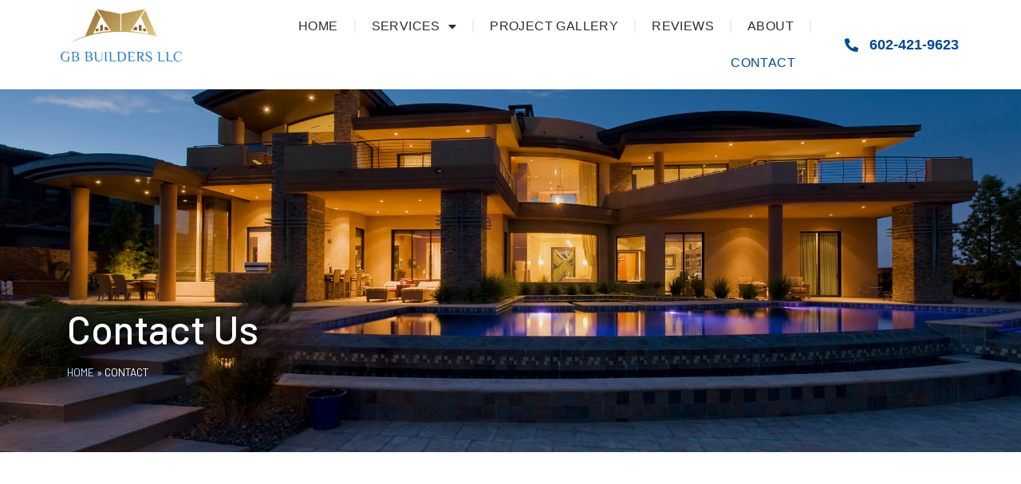

--- FILE ---
content_type: text/html; charset=UTF-8
request_url: https://www.thegbbuilders.com/contact/
body_size: 12479
content:
<!doctype html><html lang="en-US"><head><meta charset="UTF-8"><meta name="viewport" content="width=device-width, initial-scale=1"><link rel="profile" href="https://gmpg.org/xfn/11"><meta name='robots' content='index, follow, max-image-preview:large, max-snippet:-1, max-video-preview:-1' /><style>img:is([sizes="auto" i],[sizes^="auto," i]){contain-intrinsic-size:3000px 1500px}</style><title>Contact - GB Builders LLC - General Contractor, Builder</title><link rel="stylesheet" href="https://www.thegbbuilders.com/wp-content/cache/min/1/3c007f86960202440ffa90e697764a5c.css" data-minify="1" /><link rel="canonical" href="https://www.thegbbuilders.com/contact/" /><meta property="og:locale" content="en_US" /><meta property="og:type" content="article" /><meta property="og:title" content="Contact - GB Builders LLC - General Contractor, Builder" /><meta property="og:description" content="Contact Us CONTACT PHONE 602-421-9623 EMAIL info@thegbbuilders.com Follow Us Yelp Youtube Google Icon-96b4d60a83f4ac6c65a076030a9f4412 Facebook Instagram" /><meta property="og:url" content="https://www.thegbbuilders.com/contact/" /><meta property="og:site_name" content="GB Builders LLC - General Contractor, Builder" /><meta property="article:modified_time" content="2025-09-11T05:19:53+00:00" /><meta name="twitter:card" content="summary_large_image" /><meta name="twitter:label1" content="Est. reading time" /><meta name="twitter:data1" content="1 minute" /> <script type="application/ld+json" class="yoast-schema-graph">{"@context":"https://schema.org","@graph":[{"@type":"WebPage","@id":"https://www.thegbbuilders.com/contact/","url":"https://www.thegbbuilders.com/contact/","name":"Contact - GB Builders LLC - General Contractor, Builder","isPartOf":{"@id":"https://www.thegbbuilders.com/#website"},"datePublished":"2023-10-09T16:14:45+00:00","dateModified":"2025-09-11T05:19:53+00:00","breadcrumb":{"@id":"https://www.thegbbuilders.com/contact/#breadcrumb"},"inLanguage":"en-US","potentialAction":[{"@type":"ReadAction","target":["https://www.thegbbuilders.com/contact/"]}]},{"@type":"BreadcrumbList","@id":"https://www.thegbbuilders.com/contact/#breadcrumb","itemListElement":[{"@type":"ListItem","position":1,"name":"Home","item":"https://www.thegbbuilders.com/"},{"@type":"ListItem","position":2,"name":"Contact"}]},{"@type":"WebSite","@id":"https://www.thegbbuilders.com/#website","url":"https://www.thegbbuilders.com/","name":"GB Builders LLC - General Contractor, Builder","description":"","publisher":{"@id":"https://www.thegbbuilders.com/#organization"},"potentialAction":[{"@type":"SearchAction","target":{"@type":"EntryPoint","urlTemplate":"https://www.thegbbuilders.com/?s={search_term_string}"},"query-input":"required name=search_term_string"}],"inLanguage":"en-US"},{"@type":"Organization","@id":"https://www.thegbbuilders.com/#organization","name":"GB Builders LLC - General Contractor, Builder","url":"https://www.thegbbuilders.com/","logo":{"@type":"ImageObject","inLanguage":"en-US","@id":"https://www.thegbbuilders.com/#/schema/logo/image/","url":"https://www.thegbbuilders.com/wp-content/uploads/2023/10/TheG-logo.webp","contentUrl":"https://www.thegbbuilders.com/wp-content/uploads/2023/10/TheG-logo.webp","width":661,"height":400,"caption":"GB Builders LLC - General Contractor, Builder"},"image":{"@id":"https://www.thegbbuilders.com/#/schema/logo/image/"}}]}</script> <link rel="alternate" type="application/rss+xml" title="GB Builders LLC - General Contractor, Builder &raquo; Feed" href="https://www.thegbbuilders.com/feed/" /><link rel="alternate" type="application/rss+xml" title="GB Builders LLC - General Contractor, Builder &raquo; Comments Feed" href="https://www.thegbbuilders.com/comments/feed/" /><style id='wp-emoji-styles-inline-css'>img.wp-smiley,img.emoji{display:inline!important;border:none!important;box-shadow:none!important;height:1em!important;width:1em!important;margin:0 0.07em!important;vertical-align:-0.1em!important;background:none!important;padding:0!important}</style><style id='classic-theme-styles-inline-css'>
/*! This file is auto-generated */
.wp-block-button__link{color:#fff;background-color:#32373c;border-radius:9999px;box-shadow:none;text-decoration:none;padding:calc(.667em + 2px) calc(1.333em + 2px);font-size:1.125em}.wp-block-file__button{background:#32373c;color:#fff;text-decoration:none}</style><style id='global-styles-inline-css'>:root{--wp--preset--aspect-ratio--square:1;--wp--preset--aspect-ratio--4-3:4/3;--wp--preset--aspect-ratio--3-4:3/4;--wp--preset--aspect-ratio--3-2:3/2;--wp--preset--aspect-ratio--2-3:2/3;--wp--preset--aspect-ratio--16-9:16/9;--wp--preset--aspect-ratio--9-16:9/16;--wp--preset--color--black:#000;--wp--preset--color--cyan-bluish-gray:#abb8c3;--wp--preset--color--white:#fff;--wp--preset--color--pale-pink:#f78da7;--wp--preset--color--vivid-red:#cf2e2e;--wp--preset--color--luminous-vivid-orange:#ff6900;--wp--preset--color--luminous-vivid-amber:#fcb900;--wp--preset--color--light-green-cyan:#7bdcb5;--wp--preset--color--vivid-green-cyan:#00d084;--wp--preset--color--pale-cyan-blue:#8ed1fc;--wp--preset--color--vivid-cyan-blue:#0693e3;--wp--preset--color--vivid-purple:#9b51e0;--wp--preset--gradient--vivid-cyan-blue-to-vivid-purple:linear-gradient(135deg,rgba(6,147,227,1) 0%,rgb(155,81,224) 100%);--wp--preset--gradient--light-green-cyan-to-vivid-green-cyan:linear-gradient(135deg,rgb(122,220,180) 0%,rgb(0,208,130) 100%);--wp--preset--gradient--luminous-vivid-amber-to-luminous-vivid-orange:linear-gradient(135deg,rgba(252,185,0,1) 0%,rgba(255,105,0,1) 100%);--wp--preset--gradient--luminous-vivid-orange-to-vivid-red:linear-gradient(135deg,rgba(255,105,0,1) 0%,rgb(207,46,46) 100%);--wp--preset--gradient--very-light-gray-to-cyan-bluish-gray:linear-gradient(135deg,rgb(238,238,238) 0%,rgb(169,184,195) 100%);--wp--preset--gradient--cool-to-warm-spectrum:linear-gradient(135deg,rgb(74,234,220) 0%,rgb(151,120,209) 20%,rgb(207,42,186) 40%,rgb(238,44,130) 60%,rgb(251,105,98) 80%,rgb(254,248,76) 100%);--wp--preset--gradient--blush-light-purple:linear-gradient(135deg,rgb(255,206,236) 0%,rgb(152,150,240) 100%);--wp--preset--gradient--blush-bordeaux:linear-gradient(135deg,rgb(254,205,165) 0%,rgb(254,45,45) 50%,rgb(107,0,62) 100%);--wp--preset--gradient--luminous-dusk:linear-gradient(135deg,rgb(255,203,112) 0%,rgb(199,81,192) 50%,rgb(65,88,208) 100%);--wp--preset--gradient--pale-ocean:linear-gradient(135deg,rgb(255,245,203) 0%,rgb(182,227,212) 50%,rgb(51,167,181) 100%);--wp--preset--gradient--electric-grass:linear-gradient(135deg,rgb(202,248,128) 0%,rgb(113,206,126) 100%);--wp--preset--gradient--midnight:linear-gradient(135deg,rgb(2,3,129) 0%,rgb(40,116,252) 100%);--wp--preset--font-size--small:13px;--wp--preset--font-size--medium:20px;--wp--preset--font-size--large:36px;--wp--preset--font-size--x-large:42px;--wp--preset--spacing--20:.44rem;--wp--preset--spacing--30:.67rem;--wp--preset--spacing--40:1rem;--wp--preset--spacing--50:1.5rem;--wp--preset--spacing--60:2.25rem;--wp--preset--spacing--70:3.38rem;--wp--preset--spacing--80:5.06rem;--wp--preset--shadow--natural:6px 6px 9px rgba(0,0,0,.2);--wp--preset--shadow--deep:12px 12px 50px rgba(0,0,0,.4);--wp--preset--shadow--sharp:6px 6px 0 rgba(0,0,0,.2);--wp--preset--shadow--outlined:6px 6px 0 -3px rgba(255,255,255,1),6px 6px rgba(0,0,0,1);--wp--preset--shadow--crisp:6px 6px 0 rgba(0,0,0,1)}:where(.is-layout-flex){gap:.5em}:where(.is-layout-grid){gap:.5em}body .is-layout-flex{display:flex}.is-layout-flex{flex-wrap:wrap;align-items:center}.is-layout-flex>:is(*,div){margin:0}body .is-layout-grid{display:grid}.is-layout-grid>:is(*,div){margin:0}:where(.wp-block-columns.is-layout-flex){gap:2em}:where(.wp-block-columns.is-layout-grid){gap:2em}:where(.wp-block-post-template.is-layout-flex){gap:1.25em}:where(.wp-block-post-template.is-layout-grid){gap:1.25em}.has-black-color{color:var(--wp--preset--color--black)!important}.has-cyan-bluish-gray-color{color:var(--wp--preset--color--cyan-bluish-gray)!important}.has-white-color{color:var(--wp--preset--color--white)!important}.has-pale-pink-color{color:var(--wp--preset--color--pale-pink)!important}.has-vivid-red-color{color:var(--wp--preset--color--vivid-red)!important}.has-luminous-vivid-orange-color{color:var(--wp--preset--color--luminous-vivid-orange)!important}.has-luminous-vivid-amber-color{color:var(--wp--preset--color--luminous-vivid-amber)!important}.has-light-green-cyan-color{color:var(--wp--preset--color--light-green-cyan)!important}.has-vivid-green-cyan-color{color:var(--wp--preset--color--vivid-green-cyan)!important}.has-pale-cyan-blue-color{color:var(--wp--preset--color--pale-cyan-blue)!important}.has-vivid-cyan-blue-color{color:var(--wp--preset--color--vivid-cyan-blue)!important}.has-vivid-purple-color{color:var(--wp--preset--color--vivid-purple)!important}.has-black-background-color{background-color:var(--wp--preset--color--black)!important}.has-cyan-bluish-gray-background-color{background-color:var(--wp--preset--color--cyan-bluish-gray)!important}.has-white-background-color{background-color:var(--wp--preset--color--white)!important}.has-pale-pink-background-color{background-color:var(--wp--preset--color--pale-pink)!important}.has-vivid-red-background-color{background-color:var(--wp--preset--color--vivid-red)!important}.has-luminous-vivid-orange-background-color{background-color:var(--wp--preset--color--luminous-vivid-orange)!important}.has-luminous-vivid-amber-background-color{background-color:var(--wp--preset--color--luminous-vivid-amber)!important}.has-light-green-cyan-background-color{background-color:var(--wp--preset--color--light-green-cyan)!important}.has-vivid-green-cyan-background-color{background-color:var(--wp--preset--color--vivid-green-cyan)!important}.has-pale-cyan-blue-background-color{background-color:var(--wp--preset--color--pale-cyan-blue)!important}.has-vivid-cyan-blue-background-color{background-color:var(--wp--preset--color--vivid-cyan-blue)!important}.has-vivid-purple-background-color{background-color:var(--wp--preset--color--vivid-purple)!important}.has-black-border-color{border-color:var(--wp--preset--color--black)!important}.has-cyan-bluish-gray-border-color{border-color:var(--wp--preset--color--cyan-bluish-gray)!important}.has-white-border-color{border-color:var(--wp--preset--color--white)!important}.has-pale-pink-border-color{border-color:var(--wp--preset--color--pale-pink)!important}.has-vivid-red-border-color{border-color:var(--wp--preset--color--vivid-red)!important}.has-luminous-vivid-orange-border-color{border-color:var(--wp--preset--color--luminous-vivid-orange)!important}.has-luminous-vivid-amber-border-color{border-color:var(--wp--preset--color--luminous-vivid-amber)!important}.has-light-green-cyan-border-color{border-color:var(--wp--preset--color--light-green-cyan)!important}.has-vivid-green-cyan-border-color{border-color:var(--wp--preset--color--vivid-green-cyan)!important}.has-pale-cyan-blue-border-color{border-color:var(--wp--preset--color--pale-cyan-blue)!important}.has-vivid-cyan-blue-border-color{border-color:var(--wp--preset--color--vivid-cyan-blue)!important}.has-vivid-purple-border-color{border-color:var(--wp--preset--color--vivid-purple)!important}.has-vivid-cyan-blue-to-vivid-purple-gradient-background{background:var(--wp--preset--gradient--vivid-cyan-blue-to-vivid-purple)!important}.has-light-green-cyan-to-vivid-green-cyan-gradient-background{background:var(--wp--preset--gradient--light-green-cyan-to-vivid-green-cyan)!important}.has-luminous-vivid-amber-to-luminous-vivid-orange-gradient-background{background:var(--wp--preset--gradient--luminous-vivid-amber-to-luminous-vivid-orange)!important}.has-luminous-vivid-orange-to-vivid-red-gradient-background{background:var(--wp--preset--gradient--luminous-vivid-orange-to-vivid-red)!important}.has-very-light-gray-to-cyan-bluish-gray-gradient-background{background:var(--wp--preset--gradient--very-light-gray-to-cyan-bluish-gray)!important}.has-cool-to-warm-spectrum-gradient-background{background:var(--wp--preset--gradient--cool-to-warm-spectrum)!important}.has-blush-light-purple-gradient-background{background:var(--wp--preset--gradient--blush-light-purple)!important}.has-blush-bordeaux-gradient-background{background:var(--wp--preset--gradient--blush-bordeaux)!important}.has-luminous-dusk-gradient-background{background:var(--wp--preset--gradient--luminous-dusk)!important}.has-pale-ocean-gradient-background{background:var(--wp--preset--gradient--pale-ocean)!important}.has-electric-grass-gradient-background{background:var(--wp--preset--gradient--electric-grass)!important}.has-midnight-gradient-background{background:var(--wp--preset--gradient--midnight)!important}.has-small-font-size{font-size:var(--wp--preset--font-size--small)!important}.has-medium-font-size{font-size:var(--wp--preset--font-size--medium)!important}.has-large-font-size{font-size:var(--wp--preset--font-size--large)!important}.has-x-large-font-size{font-size:var(--wp--preset--font-size--x-large)!important}:where(.wp-block-post-template.is-layout-flex){gap:1.25em}:where(.wp-block-post-template.is-layout-grid){gap:1.25em}:where(.wp-block-columns.is-layout-flex){gap:2em}:where(.wp-block-columns.is-layout-grid){gap:2em}:root :where(.wp-block-pullquote){font-size:1.5em;line-height:1.6}</style><link rel='stylesheet' id='google-fonts-1-css' href='https://fonts.googleapis.com/css?family=Roboto%3A100%2C100italic%2C200%2C200italic%2C300%2C300italic%2C400%2C400italic%2C500%2C500italic%2C600%2C600italic%2C700%2C700italic%2C800%2C800italic%2C900%2C900italic%7CRoboto+Slab%3A100%2C100italic%2C200%2C200italic%2C300%2C300italic%2C400%2C400italic%2C500%2C500italic%2C600%2C600italic%2C700%2C700italic%2C800%2C800italic%2C900%2C900italic%7CBarlow%3A100%2C100italic%2C200%2C200italic%2C300%2C300italic%2C400%2C400italic%2C500%2C500italic%2C600%2C600italic%2C700%2C700italic%2C800%2C800italic%2C900%2C900italic&#038;display=swap&#038;ver=6.8.3' media='all' /><link rel="preconnect" href="https://fonts.gstatic.com/" crossorigin><script src="https://www.thegbbuilders.com/wp-includes/js/jquery/jquery.min.js?ver=3.7.1" id="jquery-core-js"></script> <link rel="https://api.w.org/" href="https://www.thegbbuilders.com/wp-json/" /><link rel="alternate" title="JSON" type="application/json" href="https://www.thegbbuilders.com/wp-json/wp/v2/pages/268" /><link rel="alternate" title="oEmbed (JSON)" type="application/json+oembed" href="https://www.thegbbuilders.com/wp-json/oembed/1.0/embed?url=https%3A%2F%2Fwww.thegbbuilders.com%2Fcontact%2F" /><link rel="alternate" title="oEmbed (XML)" type="text/xml+oembed" href="https://www.thegbbuilders.com/wp-json/oembed/1.0/embed?url=https%3A%2F%2Fwww.thegbbuilders.com%2Fcontact%2F&#038;format=xml" /><meta name="generator" content="Elementor 3.18.3; features: e_dom_optimization, e_optimized_assets_loading, e_optimized_css_loading, additional_custom_breakpoints, block_editor_assets_optimize, e_image_loading_optimization; settings: css_print_method-external, google_font-enabled, font_display-swap">  <script async src="https://www.googletagmanager.com/gtag/js?id=G-7360WE34RT"></script> <script>window.dataLayer = window.dataLayer || [];
  function gtag(){dataLayer.push(arguments);}
  gtag('js', new Date());
  gtag('config', 'G-7360WE34RT');</script> <link rel="icon" href="https://www.thegbbuilders.com/wp-content/uploads/2023/10/qtq_95-150x150.png" sizes="32x32" /><link rel="icon" href="https://www.thegbbuilders.com/wp-content/uploads/2023/10/qtq_95.png" sizes="192x192" /><link rel="apple-touch-icon" href="https://www.thegbbuilders.com/wp-content/uploads/2023/10/qtq_95.png" /><meta name="msapplication-TileImage" content="https://www.thegbbuilders.com/wp-content/uploads/2023/10/qtq_95.png" /> <noscript><style id="rocket-lazyload-nojs-css">.rll-youtube-player,[data-lazy-src]{display:none!important}</style></noscript><style id="wpforms-css-vars-root">:root{--wpforms-field-border-radius:3px;--wpforms-field-background-color:#fff;--wpforms-field-border-color:rgba(0,0,0,.25);--wpforms-field-text-color:rgba(0,0,0,.7);--wpforms-label-color:rgba(0,0,0,.85);--wpforms-label-sublabel-color:rgba(0,0,0,.55);--wpforms-label-error-color:#d63637;--wpforms-button-border-radius:3px;--wpforms-button-background-color:#066aab;--wpforms-button-text-color:#fff;--wpforms-field-size-input-height:43px;--wpforms-field-size-input-spacing:15px;--wpforms-field-size-font-size:16px;--wpforms-field-size-line-height:19px;--wpforms-field-size-padding-h:14px;--wpforms-field-size-checkbox-size:16px;--wpforms-field-size-sublabel-spacing:5px;--wpforms-field-size-icon-size:1;--wpforms-label-size-font-size:16px;--wpforms-label-size-line-height:19px;--wpforms-label-size-sublabel-font-size:14px;--wpforms-label-size-sublabel-line-height:17px;--wpforms-button-size-font-size:17px;--wpforms-button-size-height:41px;--wpforms-button-size-padding-h:15px;--wpforms-button-size-margin-top:10px}</style></head><body data-rsssl=1 class="wp-singular page-template-default page page-id-268 wp-custom-logo wp-theme-hello-elementor elementor-default elementor-kit-5 elementor-page elementor-page-268"> <a class="skip-link screen-reader-text" href="#content">Skip to content</a><div data-elementor-type="header" data-elementor-id="327" class="elementor elementor-327 elementor-location-header" data-elementor-post-type="elementor_library"><section class="elementor-section elementor-top-section elementor-element elementor-element-09b68cb elementor-section-full_width elementor-section-height-default elementor-section-height-default" data-id="09b68cb" data-element_type="section" data-settings="{&quot;jet_parallax_layout_list&quot;:[],&quot;background_background&quot;:&quot;classic&quot;,&quot;sticky&quot;:&quot;top&quot;,&quot;sticky_on&quot;:[&quot;desktop&quot;,&quot;tablet&quot;,&quot;mobile&quot;],&quot;sticky_offset&quot;:0,&quot;sticky_effects_offset&quot;:0}"><div class="elementor-container elementor-column-gap-no"><div class="elementor-column elementor-col-100 elementor-top-column elementor-element elementor-element-010db8a" data-id="010db8a" data-element_type="column"><div class="elementor-widget-wrap elementor-element-populated"><section class="elementor-section elementor-inner-section elementor-element elementor-element-9844f90 elementor-section-full_width elementor-section-height-default elementor-section-height-default" data-id="9844f90" data-element_type="section" data-settings="{&quot;jet_parallax_layout_list&quot;:[]}"><div class="elementor-container elementor-column-gap-default"><div class="elementor-column elementor-col-33 elementor-inner-column elementor-element elementor-element-427bd24" data-id="427bd24" data-element_type="column"><div class="elementor-widget-wrap elementor-element-populated"><div class="elementor-element elementor-element-300ea37 elementor-widget elementor-widget-image" data-id="300ea37" data-element_type="widget" data-widget_type="image.default"><div class="elementor-widget-container"><style>/*! elementor - v3.18.0 - 20-12-2023 */
.elementor-widget-image{text-align:center}.elementor-widget-image a{display:inline-block}.elementor-widget-image a img[src$=".svg"]{width:48px}.elementor-widget-image img{vertical-align:middle;display:inline-block}</style><a href="https://www.thegbbuilders.com/"> <img width="500" height="224" src="data:image/svg+xml,%3Csvg%20xmlns='http://www.w3.org/2000/svg'%20viewBox='0%200%20500%20224'%3E%3C/svg%3E" class="attachment-large size-large wp-image-795" alt="" data-lazy-srcset="https://www.thegbbuilders.com/wp-content/uploads/2023/10/gbbuilders.png 500w, https://www.thegbbuilders.com/wp-content/uploads/2023/10/gbbuilders-300x134.png 300w" data-lazy-sizes="(max-width: 500px) 100vw, 500px" data-lazy-src="https://www.thegbbuilders.com/wp-content/uploads/2023/10/gbbuilders.png" /><noscript><img width="500" height="224" src="https://www.thegbbuilders.com/wp-content/uploads/2023/10/gbbuilders.png" class="attachment-large size-large wp-image-795" alt="" srcset="https://www.thegbbuilders.com/wp-content/uploads/2023/10/gbbuilders.png 500w, https://www.thegbbuilders.com/wp-content/uploads/2023/10/gbbuilders-300x134.png 300w" sizes="(max-width: 500px) 100vw, 500px" /></noscript> </a></div></div></div></div><div class="elementor-column elementor-col-33 elementor-inner-column elementor-element elementor-element-4d8f1ba" data-id="4d8f1ba" data-element_type="column"><div class="elementor-widget-wrap elementor-element-populated"><div class="elementor-element elementor-element-dd3c089 elementor-nav-menu__align-right elementor-nav-menu--stretch elementor-nav-menu__text-align-center elementor-widget-tablet__width-initial elementor-nav-menu--dropdown-tablet elementor-nav-menu--toggle elementor-nav-menu--burger elementor-widget elementor-widget-nav-menu" data-id="dd3c089" data-element_type="widget" data-settings="{&quot;full_width&quot;:&quot;stretch&quot;,&quot;layout&quot;:&quot;horizontal&quot;,&quot;submenu_icon&quot;:{&quot;value&quot;:&quot;&lt;i class=\&quot;fas fa-caret-down\&quot;&gt;&lt;\/i&gt;&quot;,&quot;library&quot;:&quot;fa-solid&quot;},&quot;toggle&quot;:&quot;burger&quot;}" data-widget_type="nav-menu.default"><div class="elementor-widget-container"><nav class="elementor-nav-menu--main elementor-nav-menu__container elementor-nav-menu--layout-horizontal e--pointer-text e--animation-float"><ul id="menu-1-dd3c089" class="elementor-nav-menu"><li class="menu-item menu-item-type-post_type menu-item-object-page menu-item-home menu-item-276"><a href="https://www.thegbbuilders.com/" class="elementor-item">Home</a></li><li class="menu-item menu-item-type-post_type menu-item-object-page menu-item-has-children menu-item-266"><a href="https://www.thegbbuilders.com/services/" class="elementor-item">Services</a><ul class="sub-menu elementor-nav-menu--dropdown"><li class="menu-item menu-item-type-post_type menu-item-object-page menu-item-792"><a href="https://www.thegbbuilders.com/services/general-contracting/" class="elementor-sub-item">General Contracting</a></li><li class="menu-item menu-item-type-post_type menu-item-object-page menu-item-791"><a href="https://www.thegbbuilders.com/services/custom-home-builds/" class="elementor-sub-item">Custom Home Builds</a></li><li class="menu-item menu-item-type-post_type menu-item-object-page menu-item-790"><a href="https://www.thegbbuilders.com/services/apartment-renovations/" class="elementor-sub-item">Apartment Renovations</a></li><li class="menu-item menu-item-type-post_type menu-item-object-page menu-item-789"><a href="https://www.thegbbuilders.com/services/additions/" class="elementor-sub-item">Additions</a></li><li class="menu-item menu-item-type-post_type menu-item-object-page menu-item-788"><a href="https://www.thegbbuilders.com/services/whole-home-remodels/" class="elementor-sub-item">Whole Home Remodels</a></li><li class="menu-item menu-item-type-post_type menu-item-object-page menu-item-787"><a href="https://www.thegbbuilders.com/services/tenant-improvement/" class="elementor-sub-item">Tenant Improvement</a></li></ul></li><li class="menu-item menu-item-type-post_type menu-item-object-page menu-item-265"><a href="https://www.thegbbuilders.com/project-gallery/" class="elementor-item">Project Gallery</a></li><li class="menu-item menu-item-type-post_type menu-item-object-page menu-item-264"><a href="https://www.thegbbuilders.com/reviews/" class="elementor-item">Reviews</a></li><li class="menu-item menu-item-type-post_type menu-item-object-page menu-item-267"><a href="https://www.thegbbuilders.com/about/" class="elementor-item">About</a></li><li class="menu-item menu-item-type-post_type menu-item-object-page current-menu-item page_item page-item-268 current_page_item menu-item-277"><a href="https://www.thegbbuilders.com/contact/" aria-current="page" class="elementor-item elementor-item-active">Contact</a></li></ul></nav><div class="elementor-menu-toggle" role="button" tabindex="0" aria-label="Menu Toggle" aria-expanded="false"> <i aria-hidden="true" role="presentation" class="elementor-menu-toggle__icon--open eicon-menu-bar"></i><i aria-hidden="true" role="presentation" class="elementor-menu-toggle__icon--close eicon-close"></i> <span class="elementor-screen-only">Menu</span></div><nav class="elementor-nav-menu--dropdown elementor-nav-menu__container" aria-hidden="true"><ul id="menu-2-dd3c089" class="elementor-nav-menu"><li class="menu-item menu-item-type-post_type menu-item-object-page menu-item-home menu-item-276"><a href="https://www.thegbbuilders.com/" class="elementor-item" tabindex="-1">Home</a></li><li class="menu-item menu-item-type-post_type menu-item-object-page menu-item-has-children menu-item-266"><a href="https://www.thegbbuilders.com/services/" class="elementor-item" tabindex="-1">Services</a><ul class="sub-menu elementor-nav-menu--dropdown"><li class="menu-item menu-item-type-post_type menu-item-object-page menu-item-792"><a href="https://www.thegbbuilders.com/services/general-contracting/" class="elementor-sub-item" tabindex="-1">General Contracting</a></li><li class="menu-item menu-item-type-post_type menu-item-object-page menu-item-791"><a href="https://www.thegbbuilders.com/services/custom-home-builds/" class="elementor-sub-item" tabindex="-1">Custom Home Builds</a></li><li class="menu-item menu-item-type-post_type menu-item-object-page menu-item-790"><a href="https://www.thegbbuilders.com/services/apartment-renovations/" class="elementor-sub-item" tabindex="-1">Apartment Renovations</a></li><li class="menu-item menu-item-type-post_type menu-item-object-page menu-item-789"><a href="https://www.thegbbuilders.com/services/additions/" class="elementor-sub-item" tabindex="-1">Additions</a></li><li class="menu-item menu-item-type-post_type menu-item-object-page menu-item-788"><a href="https://www.thegbbuilders.com/services/whole-home-remodels/" class="elementor-sub-item" tabindex="-1">Whole Home Remodels</a></li><li class="menu-item menu-item-type-post_type menu-item-object-page menu-item-787"><a href="https://www.thegbbuilders.com/services/tenant-improvement/" class="elementor-sub-item" tabindex="-1">Tenant Improvement</a></li></ul></li><li class="menu-item menu-item-type-post_type menu-item-object-page menu-item-265"><a href="https://www.thegbbuilders.com/project-gallery/" class="elementor-item" tabindex="-1">Project Gallery</a></li><li class="menu-item menu-item-type-post_type menu-item-object-page menu-item-264"><a href="https://www.thegbbuilders.com/reviews/" class="elementor-item" tabindex="-1">Reviews</a></li><li class="menu-item menu-item-type-post_type menu-item-object-page menu-item-267"><a href="https://www.thegbbuilders.com/about/" class="elementor-item" tabindex="-1">About</a></li><li class="menu-item menu-item-type-post_type menu-item-object-page current-menu-item page_item page-item-268 current_page_item menu-item-277"><a href="https://www.thegbbuilders.com/contact/" aria-current="page" class="elementor-item elementor-item-active" tabindex="-1">Contact</a></li></ul></nav></div></div></div></div><div class="elementor-column elementor-col-33 elementor-inner-column elementor-element elementor-element-23d7e9a" data-id="23d7e9a" data-element_type="column"><div class="elementor-widget-wrap elementor-element-populated"><div class="elementor-element elementor-element-c09bfa6 elementor-align-right elementor-mobile-align-center elementor-icon-list--layout-traditional elementor-list-item-link-full_width elementor-widget elementor-widget-icon-list" data-id="c09bfa6" data-element_type="widget" data-widget_type="icon-list.default"><div class="elementor-widget-container"><ul class="elementor-icon-list-items"><li class="elementor-icon-list-item"> <a href="tel:602-421-9623"> <span class="elementor-icon-list-icon"> <i aria-hidden="true" class="fas fa-phone-alt"></i> </span> <span class="elementor-icon-list-text">602-421-9623</span> </a></li></ul></div></div></div></div></div></section></div></div></div></section></div><main id="content" class="site-main post-268 page type-page status-publish hentry"><div class="page-content"><div data-elementor-type="wp-page" data-elementor-id="268" class="elementor elementor-268" data-elementor-post-type="page"><section class="elementor-section elementor-top-section elementor-element elementor-element-6f244dc elementor-section-full_width elementor-section-height-min-height elementor-section-items-bottom elementor-section-height-default" data-id="6f244dc" data-element_type="section" data-settings="{&quot;jet_parallax_layout_list&quot;:[],&quot;background_background&quot;:&quot;classic&quot;}"><div class="elementor-background-overlay"></div><div class="elementor-container elementor-column-gap-default"><div class="elementor-column elementor-col-100 elementor-top-column elementor-element elementor-element-e816759" data-id="e816759" data-element_type="column"><div class="elementor-widget-wrap elementor-element-populated"><section class="elementor-section elementor-inner-section elementor-element elementor-element-cfdd7e9 elementor-section-full_width elementor-section-height-default elementor-section-height-default" data-id="cfdd7e9" data-element_type="section" data-settings="{&quot;jet_parallax_layout_list&quot;:[]}"><div class="elementor-container elementor-column-gap-default"><div class="elementor-column elementor-col-50 elementor-inner-column elementor-element elementor-element-c240248" data-id="c240248" data-element_type="column"><div class="elementor-widget-wrap elementor-element-populated"><div class="elementor-element elementor-element-b280e12 elementor-widget elementor-widget-heading" data-id="b280e12" data-element_type="widget" data-widget_type="heading.default"><div class="elementor-widget-container"><style>/*! elementor - v3.18.0 - 20-12-2023 */
.elementor-heading-title{padding:0;margin:0;line-height:1}.elementor-widget-heading .elementor-heading-title[class*=elementor-size-]>a{color:inherit;font-size:inherit;line-height:inherit}.elementor-widget-heading .elementor-heading-title.elementor-size-small{font-size:15px}.elementor-widget-heading .elementor-heading-title.elementor-size-medium{font-size:19px}.elementor-widget-heading .elementor-heading-title.elementor-size-large{font-size:29px}.elementor-widget-heading .elementor-heading-title.elementor-size-xl{font-size:39px}.elementor-widget-heading .elementor-heading-title.elementor-size-xxl{font-size:59px}</style><h2 class="elementor-heading-title elementor-size-default">Contact Us</h2></div></div><div class="elementor-element elementor-element-b3e3d33 elementor-widget elementor-widget-breadcrumbs" data-id="b3e3d33" data-element_type="widget" data-widget_type="breadcrumbs.default"><div class="elementor-widget-container"><p id="breadcrumbs"><span><span><a href="https://www.thegbbuilders.com/">Home</a></span> » <span class="breadcrumb_last" aria-current="page">Contact</span></span></p></div></div></div></div><div class="elementor-column elementor-col-50 elementor-inner-column elementor-element elementor-element-1bf32ca" data-id="1bf32ca" data-element_type="column"><div class="elementor-widget-wrap"></div></div></div></section></div></div></div></section><section class="elementor-section elementor-top-section elementor-element elementor-element-d206d90 elementor-section-full_width elementor-section-height-default elementor-section-height-default" data-id="d206d90" data-element_type="section" data-settings="{&quot;jet_parallax_layout_list&quot;:[]}"><div class="elementor-container elementor-column-gap-no"><div class="elementor-column elementor-col-50 elementor-top-column elementor-element elementor-element-d6084f4" data-id="d6084f4" data-element_type="column"><div class="elementor-widget-wrap elementor-element-populated"><div class="elementor-element elementor-element-dc21140 elementor-widget elementor-widget-heading" data-id="dc21140" data-element_type="widget" data-widget_type="heading.default"><div class="elementor-widget-container"><h2 class="elementor-heading-title elementor-size-default">CONTACT</h2></div></div><div class="elementor-element elementor-element-b631ba3 elementor-widget-divider--view-line elementor-widget elementor-widget-divider" data-id="b631ba3" data-element_type="widget" data-widget_type="divider.default"><div class="elementor-widget-container"><style>/*! elementor - v3.18.0 - 20-12-2023 */
.elementor-widget-divider{--divider-border-style:none;--divider-border-width:1px;--divider-color:#0c0d0e;--divider-icon-size:20px;--divider-element-spacing:10px;--divider-pattern-height:24px;--divider-pattern-size:20px;--divider-pattern-url:none;--divider-pattern-repeat:repeat-x}.elementor-widget-divider .elementor-divider{display:flex}.elementor-widget-divider .elementor-divider__text{font-size:15px;line-height:1;max-width:95%}.elementor-widget-divider .elementor-divider__element{margin:0 var(--divider-element-spacing);flex-shrink:0}.elementor-widget-divider .elementor-icon{font-size:var(--divider-icon-size)}.elementor-widget-divider .elementor-divider-separator{display:flex;margin:0;direction:ltr}.elementor-widget-divider--view-line_icon .elementor-divider-separator,.elementor-widget-divider--view-line_text .elementor-divider-separator{align-items:center}.elementor-widget-divider--view-line_icon .elementor-divider-separator:after,.elementor-widget-divider--view-line_icon .elementor-divider-separator:before,.elementor-widget-divider--view-line_text .elementor-divider-separator:after,.elementor-widget-divider--view-line_text .elementor-divider-separator:before{display:block;content:"";border-bottom:0;flex-grow:1;border-top:var(--divider-border-width) var(--divider-border-style) var(--divider-color)}.elementor-widget-divider--element-align-left .elementor-divider .elementor-divider-separator>.elementor-divider__svg:first-of-type{flex-grow:0;flex-shrink:100}.elementor-widget-divider--element-align-left .elementor-divider-separator:before{content:none}.elementor-widget-divider--element-align-left .elementor-divider__element{margin-left:0}.elementor-widget-divider--element-align-right .elementor-divider .elementor-divider-separator>.elementor-divider__svg:last-of-type{flex-grow:0;flex-shrink:100}.elementor-widget-divider--element-align-right .elementor-divider-separator:after{content:none}.elementor-widget-divider--element-align-right .elementor-divider__element{margin-right:0}.elementor-widget-divider:not(.elementor-widget-divider--view-line_text):not(.elementor-widget-divider--view-line_icon) .elementor-divider-separator{border-top:var(--divider-border-width) var(--divider-border-style) var(--divider-color)}.elementor-widget-divider--separator-type-pattern{--divider-border-style:none}.elementor-widget-divider--separator-type-pattern.elementor-widget-divider--view-line .elementor-divider-separator,.elementor-widget-divider--separator-type-pattern:not(.elementor-widget-divider--view-line) .elementor-divider-separator:after,.elementor-widget-divider--separator-type-pattern:not(.elementor-widget-divider--view-line) .elementor-divider-separator:before,.elementor-widget-divider--separator-type-pattern:not([class*=elementor-widget-divider--view]) .elementor-divider-separator{width:100%;min-height:var(--divider-pattern-height);-webkit-mask-size:var(--divider-pattern-size) 100%;mask-size:var(--divider-pattern-size) 100%;-webkit-mask-repeat:var(--divider-pattern-repeat);mask-repeat:var(--divider-pattern-repeat);background-color:var(--divider-color);-webkit-mask-image:var(--divider-pattern-url);mask-image:var(--divider-pattern-url)}.elementor-widget-divider--no-spacing{--divider-pattern-size:auto}.elementor-widget-divider--bg-round{--divider-pattern-repeat:round}.rtl .elementor-widget-divider .elementor-divider__text{direction:rtl}.e-con-inner>.elementor-widget-divider,.e-con>.elementor-widget-divider{width:var(--container-widget-width,100%);--flex-grow:var(--container-widget-flex-grow)}</style><div class="elementor-divider"> <span class="elementor-divider-separator"> </span></div></div></div><section class="elementor-section elementor-inner-section elementor-element elementor-element-97434b2 elementor-section-boxed elementor-section-height-default elementor-section-height-default" data-id="97434b2" data-element_type="section" data-settings="{&quot;jet_parallax_layout_list&quot;:[]}"><div class="elementor-container elementor-column-gap-default"><div class="elementor-column elementor-col-50 elementor-inner-column elementor-element elementor-element-e38671e" data-id="e38671e" data-element_type="column" data-settings="{&quot;background_background&quot;:&quot;classic&quot;}"><div class="elementor-widget-wrap elementor-element-populated"><div class="elementor-element elementor-element-00f4f16 elementor-position-left elementor-vertical-align-middle elementor-view-default elementor-mobile-position-top elementor-widget elementor-widget-icon-box" data-id="00f4f16" data-element_type="widget" data-widget_type="icon-box.default"><div class="elementor-widget-container"><div class="elementor-icon-box-wrapper"><div class="elementor-icon-box-icon"> <a href="tel:602-421-9623" class="elementor-icon elementor-animation-" tabindex="-1"> <i aria-hidden="true" class="fas fa-phone-alt"></i> </a></div><div class="elementor-icon-box-content"><h3 class="elementor-icon-box-title"> <a href="tel:602-421-9623" > PHONE </a></h3><p class="elementor-icon-box-description"> 602-421-9623</p></div></div></div></div></div></div><div class="elementor-column elementor-col-50 elementor-inner-column elementor-element elementor-element-9b42196" data-id="9b42196" data-element_type="column" data-settings="{&quot;background_background&quot;:&quot;classic&quot;}"><div class="elementor-widget-wrap elementor-element-populated"><div class="elementor-element elementor-element-19bf7a9 elementor-position-left elementor-vertical-align-middle elementor-view-default elementor-mobile-position-top elementor-widget elementor-widget-icon-box" data-id="19bf7a9" data-element_type="widget" data-widget_type="icon-box.default"><div class="elementor-widget-container"><div class="elementor-icon-box-wrapper"><div class="elementor-icon-box-icon"> <a href="mailto:info@thegbbuilders.com" class="elementor-icon elementor-animation-" tabindex="-1"> <i aria-hidden="true" class="far fa-envelope"></i> </a></div><div class="elementor-icon-box-content"><h3 class="elementor-icon-box-title"> <a href="mailto:info@thegbbuilders.com" > EMAIL </a></h3><p class="elementor-icon-box-description"> info@thegbbuilders.com</p></div></div></div></div></div></div></div></section><div class="elementor-element elementor-element-70d5942 elementor-widget elementor-widget-heading" data-id="70d5942" data-element_type="widget" data-widget_type="heading.default"><div class="elementor-widget-container"><h2 class="elementor-heading-title elementor-size-default">Follow Us</h2></div></div><div class="elementor-element elementor-element-45e1f97 e-grid-align-left e-grid-align-mobile-left elementor-shape-rounded elementor-grid-0 elementor-widget elementor-widget-social-icons" data-id="45e1f97" data-element_type="widget" data-widget_type="social-icons.default"><div class="elementor-widget-container"><style>/*! elementor - v3.18.0 - 20-12-2023 */
.elementor-widget-social-icons.elementor-grid-0 .elementor-widget-container,.elementor-widget-social-icons.elementor-grid-mobile-0 .elementor-widget-container,.elementor-widget-social-icons.elementor-grid-tablet-0 .elementor-widget-container{line-height:1;font-size:0}.elementor-widget-social-icons:not(.elementor-grid-0):not(.elementor-grid-tablet-0):not(.elementor-grid-mobile-0) .elementor-grid{display:inline-grid}.elementor-widget-social-icons .elementor-grid{grid-column-gap:var(--grid-column-gap,5px);grid-row-gap:var(--grid-row-gap,5px);grid-template-columns:var(--grid-template-columns);justify-content:var(--justify-content,center);justify-items:var(--justify-content,center)}.elementor-icon.elementor-social-icon{font-size:var(--icon-size,25px);line-height:var(--icon-size,25px);width:calc(var(--icon-size, 25px) + 2 * var(--icon-padding, .5em));height:calc(var(--icon-size, 25px) + 2 * var(--icon-padding, .5em))}.elementor-social-icon{--e-social-icon-icon-color:#fff;display:inline-flex;background-color:#69727d;align-items:center;justify-content:center;text-align:center;cursor:pointer}.elementor-social-icon i{color:var(--e-social-icon-icon-color)}.elementor-social-icon svg{fill:var(--e-social-icon-icon-color)}.elementor-social-icon:last-child{margin:0}.elementor-social-icon:hover{opacity:.9;color:#fff}.elementor-social-icon-android{background-color:#a4c639}.elementor-social-icon-apple{background-color:#999}.elementor-social-icon-behance{background-color:#1769ff}.elementor-social-icon-bitbucket{background-color:#205081}.elementor-social-icon-codepen{background-color:#000}.elementor-social-icon-delicious{background-color:#39f}.elementor-social-icon-deviantart{background-color:#05cc47}.elementor-social-icon-digg{background-color:#005be2}.elementor-social-icon-dribbble{background-color:#ea4c89}.elementor-social-icon-elementor{background-color:#d30c5c}.elementor-social-icon-envelope{background-color:#ea4335}.elementor-social-icon-facebook,.elementor-social-icon-facebook-f{background-color:#3b5998}.elementor-social-icon-flickr{background-color:#0063dc}.elementor-social-icon-foursquare{background-color:#2d5be3}.elementor-social-icon-free-code-camp,.elementor-social-icon-freecodecamp{background-color:#006400}.elementor-social-icon-github{background-color:#333}.elementor-social-icon-gitlab{background-color:#e24329}.elementor-social-icon-globe{background-color:#69727d}.elementor-social-icon-google-plus,.elementor-social-icon-google-plus-g{background-color:#dd4b39}.elementor-social-icon-houzz{background-color:#7ac142}.elementor-social-icon-instagram{background-color:#262626}.elementor-social-icon-jsfiddle{background-color:#487aa2}.elementor-social-icon-link{background-color:#818a91}.elementor-social-icon-linkedin,.elementor-social-icon-linkedin-in{background-color:#0077b5}.elementor-social-icon-medium{background-color:#00ab6b}.elementor-social-icon-meetup{background-color:#ec1c40}.elementor-social-icon-mixcloud{background-color:#273a4b}.elementor-social-icon-odnoklassniki{background-color:#f4731c}.elementor-social-icon-pinterest{background-color:#bd081c}.elementor-social-icon-product-hunt{background-color:#da552f}.elementor-social-icon-reddit{background-color:#ff4500}.elementor-social-icon-rss{background-color:#f26522}.elementor-social-icon-shopping-cart{background-color:#4caf50}.elementor-social-icon-skype{background-color:#00aff0}.elementor-social-icon-slideshare{background-color:#0077b5}.elementor-social-icon-snapchat{background-color:#fffc00}.elementor-social-icon-soundcloud{background-color:#f80}.elementor-social-icon-spotify{background-color:#2ebd59}.elementor-social-icon-stack-overflow{background-color:#fe7a15}.elementor-social-icon-steam{background-color:#00adee}.elementor-social-icon-stumbleupon{background-color:#eb4924}.elementor-social-icon-telegram{background-color:#2ca5e0}.elementor-social-icon-thumb-tack{background-color:#1aa1d8}.elementor-social-icon-tripadvisor{background-color:#589442}.elementor-social-icon-tumblr{background-color:#35465c}.elementor-social-icon-twitch{background-color:#6441a5}.elementor-social-icon-twitter{background-color:#1da1f2}.elementor-social-icon-viber{background-color:#665cac}.elementor-social-icon-vimeo{background-color:#1ab7ea}.elementor-social-icon-vk{background-color:#45668e}.elementor-social-icon-weibo{background-color:#dd2430}.elementor-social-icon-weixin{background-color:#31a918}.elementor-social-icon-whatsapp{background-color:#25d366}.elementor-social-icon-wordpress{background-color:#21759b}.elementor-social-icon-xing{background-color:#026466}.elementor-social-icon-yelp{background-color:#af0606}.elementor-social-icon-youtube{background-color:#cd201f}.elementor-social-icon-500px{background-color:#0099e5}.elementor-shape-rounded .elementor-icon.elementor-social-icon{border-radius:10%}.elementor-shape-circle .elementor-icon.elementor-social-icon{border-radius:50%}</style><div class="elementor-social-icons-wrapper elementor-grid"> <span class="elementor-grid-item"> <a class="elementor-icon elementor-social-icon elementor-social-icon-yelp elementor-repeater-item-919e4b6" href="https://www.yelp.com/biz/gb-builders-laveen-3" target="_blank"> <span class="elementor-screen-only">Yelp</span> <i class="fab fa-yelp"></i> </a> </span> <span class="elementor-grid-item"> <a class="elementor-icon elementor-social-icon elementor-social-icon-youtube elementor-repeater-item-116e23c" href="https://www.youtube.com/channel/UCUfaFgB3Pl7Rr3RdB3VFDvg" target="_blank"> <span class="elementor-screen-only">Youtube</span> <i class="fab fa-youtube"></i> </a> </span> <span class="elementor-grid-item"> <a class="elementor-icon elementor-social-icon elementor-social-icon-google elementor-repeater-item-044a7b7" href="https://www.google.com/maps?cid=13679798318521725131" target="_blank"> <span class="elementor-screen-only">Google</span> <i class="fab fa-google"></i> </a> </span> <span class="elementor-grid-item"> <a class="elementor-icon elementor-social-icon elementor-social-icon-icon-96b4d60a83f4ac6c65a076030a9f4412 elementor-repeater-item-000a907" href="https://www.thumbtack.com/az/laveen/tile/gb-builders-llc/service/264646085383079078" target="_blank"> <span class="elementor-screen-only">Icon-96b4d60a83f4ac6c65a076030a9f4412</span> <i class="icon icon-96b4d60a83f4ac6c65a076030a9f4412"></i> </a> </span> <span class="elementor-grid-item"> <a class="elementor-icon elementor-social-icon elementor-social-icon-facebook elementor-repeater-item-b6015d1" href="https://www.facebook.com/profile.php?id=61560463504728" target="_blank"> <span class="elementor-screen-only">Facebook</span> <i class="fab fa-facebook"></i> </a> </span> <span class="elementor-grid-item"> <a class="elementor-icon elementor-social-icon elementor-social-icon-instagram elementor-repeater-item-7caa389" href="https://www.instagram.com/gbbuilders55/" target="_blank"> <span class="elementor-screen-only">Instagram</span> <i class="fab fa-instagram"></i> </a> </span></div></div></div></div></div><div class="elementor-column elementor-col-50 elementor-top-column elementor-element elementor-element-a28233b" data-id="a28233b" data-element_type="column" data-settings="{&quot;background_background&quot;:&quot;classic&quot;}"><div class="elementor-widget-wrap elementor-element-populated"><div class="elementor-element elementor-element-3b0f116 elementor-widget elementor-widget-html" data-id="3b0f116" data-element_type="widget" data-widget_type="html.default"><div class="elementor-widget-container"> <iframe loading="lazy" src="about:blank" style="width:100%;height:100%;border:none;border-radius:3px" id="inline-O7HFcqaIEUA2zIo9Mw8f" data-layout="{'id':'INLINE'}" data-trigger-type="alwaysShow" data-trigger-value="" data-activation-type="alwaysActivated" data-activation-value="" data-deactivation-type="neverDeactivate" data-deactivation-value="" data-form-name="GB Builders LLC Contact Form" data-height="486" data-layout-iframe-id="inline-O7HFcqaIEUA2zIo9Mw8f" data-form-id="O7HFcqaIEUA2zIo9Mw8f" title="GB Builders LLC Contact Form"  data-rocket-lazyload="fitvidscompatible" data-lazy-src="https://api.leadconnectorhq.com/widget/form/O7HFcqaIEUA2zIo9Mw8f"> </iframe><noscript><iframe src="https://api.leadconnectorhq.com/widget/form/O7HFcqaIEUA2zIo9Mw8f" style="width:100%;height:100%;border:none;border-radius:3px" id="inline-O7HFcqaIEUA2zIo9Mw8f" data-layout="{'id':'INLINE'}" data-trigger-type="alwaysShow" data-trigger-value="" data-activation-type="alwaysActivated" data-activation-value="" data-deactivation-type="neverDeactivate" data-deactivation-value="" data-form-name="GB Builders LLC Contact Form" data-height="486" data-layout-iframe-id="inline-O7HFcqaIEUA2zIo9Mw8f" data-form-id="O7HFcqaIEUA2zIo9Mw8f" title="GB Builders LLC Contact Form" > </iframe></noscript> <script src="https://link.msgsndr.com/js/form_embed.js" defer></script> </div></div></div></div></div></section><section class="elementor-section elementor-top-section elementor-element elementor-element-2d3c041 elementor-section-full_width elementor-section-height-default elementor-section-height-default" data-id="2d3c041" data-element_type="section" data-settings="{&quot;jet_parallax_layout_list&quot;:[]}"><div class="elementor-container elementor-column-gap-no"><div class="elementor-column elementor-col-100 elementor-top-column elementor-element elementor-element-163710f" data-id="163710f" data-element_type="column"><div class="elementor-widget-wrap elementor-element-populated"><div class="elementor-element elementor-element-8a91466 elementor-widget elementor-widget-google_maps" data-id="8a91466" data-element_type="widget" data-widget_type="google_maps.default"><div class="elementor-widget-container"><style>/*! elementor - v3.18.0 - 20-12-2023 */
.elementor-widget-google_maps .elementor-widget-container{overflow:hidden}.elementor-widget-google_maps .elementor-custom-embed{line-height:0}.elementor-widget-google_maps iframe{height:300px}</style><div class="elementor-custom-embed"> <iframe loading="lazy" src="about:blank" title="GB Builders llc" aria-label="GB Builders llc"  data-rocket-lazyload="fitvidscompatible" data-lazy-src="https://maps.google.com/maps?q=GB%20Builders%20llc&#038;t=m&#038;z=7&#038;output=embed&#038;iwloc=near"></iframe><noscript><iframe loading="lazy" src="https://maps.google.com/maps?q=GB%20Builders%20llc&#038;t=m&#038;z=7&#038;output=embed&#038;iwloc=near" title="GB Builders llc" aria-label="GB Builders llc" ></iframe></noscript></div></div></div></div></div></div></section></div><div class="post-tags"></div></div></main><div data-elementor-type="footer" data-elementor-id="341" class="elementor elementor-341 elementor-location-footer" data-elementor-post-type="elementor_library"><section class="elementor-section elementor-top-section elementor-element elementor-element-c0ae06c elementor-section-full_width elementor-section-height-default elementor-section-height-default" data-id="c0ae06c" data-element_type="section" data-settings="{&quot;jet_parallax_layout_list&quot;:[],&quot;background_background&quot;:&quot;classic&quot;}"><div class="elementor-container elementor-column-gap-default"><div class="elementor-column elementor-col-50 elementor-top-column elementor-element elementor-element-6c016aa" data-id="6c016aa" data-element_type="column"><div class="elementor-widget-wrap elementor-element-populated"><div class="elementor-element elementor-element-814c744 elementor-widget elementor-widget-image" data-id="814c744" data-element_type="widget" data-widget_type="image.default"><div class="elementor-widget-container"> <a href="https://www.thegbbuilders.com/"> <img fetchpriority="high" width="500" height="224" src="data:image/svg+xml,%3Csvg%20xmlns='http://www.w3.org/2000/svg'%20viewBox='0%200%20500%20224'%3E%3C/svg%3E" class="attachment-large size-large wp-image-795" alt="" data-lazy-srcset="https://www.thegbbuilders.com/wp-content/uploads/2023/10/gbbuilders.png 500w, https://www.thegbbuilders.com/wp-content/uploads/2023/10/gbbuilders-300x134.png 300w" data-lazy-sizes="(max-width: 500px) 100vw, 500px" data-lazy-src="https://www.thegbbuilders.com/wp-content/uploads/2023/10/gbbuilders.png" /><noscript><img fetchpriority="high" width="500" height="224" src="https://www.thegbbuilders.com/wp-content/uploads/2023/10/gbbuilders.png" class="attachment-large size-large wp-image-795" alt="" srcset="https://www.thegbbuilders.com/wp-content/uploads/2023/10/gbbuilders.png 500w, https://www.thegbbuilders.com/wp-content/uploads/2023/10/gbbuilders-300x134.png 300w" sizes="(max-width: 500px) 100vw, 500px" /></noscript> </a></div></div><div class="elementor-element elementor-element-baae864 elementor-widget elementor-widget-text-editor" data-id="baae864" data-element_type="widget" data-widget_type="text-editor.default"><div class="elementor-widget-container"><style>/*! elementor - v3.18.0 - 20-12-2023 */
.elementor-widget-text-editor.elementor-drop-cap-view-stacked .elementor-drop-cap{background-color:#69727d;color:#fff}.elementor-widget-text-editor.elementor-drop-cap-view-framed .elementor-drop-cap{color:#69727d;border:3px solid;background-color:transparent}.elementor-widget-text-editor:not(.elementor-drop-cap-view-default) .elementor-drop-cap{margin-top:8px}.elementor-widget-text-editor:not(.elementor-drop-cap-view-default) .elementor-drop-cap-letter{width:1em;height:1em}.elementor-widget-text-editor .elementor-drop-cap{float:left;text-align:center;line-height:1;font-size:50px}.elementor-widget-text-editor .elementor-drop-cap-letter{display:inline-block}</style>We offer an end-to-end client experience that includes seamless communication, budgeting, staffing, on-site organization, and solid, quality handiwork every time.</div></div><div class="elementor-element elementor-element-24c59d2 e-grid-align-left elementor-shape-rounded elementor-grid-0 elementor-widget elementor-widget-social-icons" data-id="24c59d2" data-element_type="widget" data-widget_type="social-icons.default"><div class="elementor-widget-container"><div class="elementor-social-icons-wrapper elementor-grid"> <span class="elementor-grid-item"> <a class="elementor-icon elementor-social-icon elementor-social-icon-yelp elementor-repeater-item-919e4b6" href="https://www.yelp.com/biz/gb-builders-laveen-3" target="_blank"> <span class="elementor-screen-only">Yelp</span> <i class="fab fa-yelp"></i> </a> </span> <span class="elementor-grid-item"> <a class="elementor-icon elementor-social-icon elementor-social-icon-youtube elementor-repeater-item-116e23c" href="https://www.youtube.com/channel/UCUfaFgB3Pl7Rr3RdB3VFDvg" target="_blank"> <span class="elementor-screen-only">Youtube</span> <i class="fab fa-youtube"></i> </a> </span> <span class="elementor-grid-item"> <a class="elementor-icon elementor-social-icon elementor-social-icon-google elementor-repeater-item-044a7b7" href="https://www.google.com/maps?cid=13679798318521725131" target="_blank"> <span class="elementor-screen-only">Google</span> <i class="fab fa-google"></i> </a> </span> <span class="elementor-grid-item"> <a class="elementor-icon elementor-social-icon elementor-social-icon-icon-96b4d60a83f4ac6c65a076030a9f4412 elementor-repeater-item-e597d37" href="https://www.thumbtack.com/az/laveen/tile/gb-builders-llc/service/264646085383079078" target="_blank"> <span class="elementor-screen-only">Icon-96b4d60a83f4ac6c65a076030a9f4412</span> <i class="icon icon-96b4d60a83f4ac6c65a076030a9f4412"></i> </a> </span> <span class="elementor-grid-item"> <a class="elementor-icon elementor-social-icon elementor-social-icon-facebook elementor-repeater-item-f5156f3" href="https://www.facebook.com/profile.php?id=61560463504728" target="_blank"> <span class="elementor-screen-only">Facebook</span> <i class="fab fa-facebook"></i> </a> </span> <span class="elementor-grid-item"> <a class="elementor-icon elementor-social-icon elementor-social-icon-instagram elementor-repeater-item-387520f" href="https://www.instagram.com/gbbuilders55/" target="_blank"> <span class="elementor-screen-only">Instagram</span> <i class="fab fa-instagram"></i> </a> </span></div></div></div><div class="elementor-element elementor-element-6dc12b1 elementor-widget elementor-widget-text-editor" data-id="6dc12b1" data-element_type="widget" data-widget_type="text-editor.default"><div class="elementor-widget-container"><p>ROC 330918, 317205</p></div></div></div></div><div class="elementor-column elementor-col-50 elementor-top-column elementor-element elementor-element-8083b10" data-id="8083b10" data-element_type="column"><div class="elementor-widget-wrap elementor-element-populated"><section class="elementor-section elementor-inner-section elementor-element elementor-element-c248536 elementor-section-boxed elementor-section-height-default elementor-section-height-default" data-id="c248536" data-element_type="section" data-settings="{&quot;jet_parallax_layout_list&quot;:[]}"><div class="elementor-container elementor-column-gap-default"><div class="elementor-column elementor-col-33 elementor-inner-column elementor-element elementor-element-c191dc5" data-id="c191dc5" data-element_type="column"><div class="elementor-widget-wrap elementor-element-populated"><div class="elementor-element elementor-element-b0fd63d elementor-widget elementor-widget-heading" data-id="b0fd63d" data-element_type="widget" data-widget_type="heading.default"><div class="elementor-widget-container"> <span class="elementor-heading-title elementor-size-default">Address</span></div></div><div class="elementor-element elementor-element-36d5b90 elementor-widget elementor-widget-text-editor" data-id="36d5b90" data-element_type="widget" data-widget_type="text-editor.default"><div class="elementor-widget-container"> PO Box 557, Laveen, AZ, 85339</div></div></div></div><div class="elementor-column elementor-col-33 elementor-inner-column elementor-element elementor-element-8b835b9" data-id="8b835b9" data-element_type="column"><div class="elementor-widget-wrap elementor-element-populated"><div class="elementor-element elementor-element-d4f09bf elementor-widget elementor-widget-heading" data-id="d4f09bf" data-element_type="widget" data-widget_type="heading.default"><div class="elementor-widget-container"> <span class="elementor-heading-title elementor-size-default">Email</span></div></div><div class="elementor-element elementor-element-05638cf elementor-widget elementor-widget-text-editor" data-id="05638cf" data-element_type="widget" data-widget_type="text-editor.default"><div class="elementor-widget-container"> <a href="mailto:info@thegbbuilders.com">info@thegbbuilders.com</a></div></div></div></div><div class="elementor-column elementor-col-33 elementor-inner-column elementor-element elementor-element-3127d82" data-id="3127d82" data-element_type="column"><div class="elementor-widget-wrap elementor-element-populated"><div class="elementor-element elementor-element-afdb38f elementor-widget elementor-widget-heading" data-id="afdb38f" data-element_type="widget" data-widget_type="heading.default"><div class="elementor-widget-container"> <span class="elementor-heading-title elementor-size-default">Phone</span></div></div><div class="elementor-element elementor-element-49d036c elementor-widget elementor-widget-text-editor" data-id="49d036c" data-element_type="widget" data-widget_type="text-editor.default"><div class="elementor-widget-container"><p><a href="tel:602-421-9623">602-421-9623</a></p></div></div></div></div></div></section><div class="elementor-element elementor-element-12d3e9e elementor-widget-divider--view-line elementor-widget elementor-widget-divider" data-id="12d3e9e" data-element_type="widget" data-widget_type="divider.default"><div class="elementor-widget-container"><div class="elementor-divider"> <span class="elementor-divider-separator"> </span></div></div></div><section class="elementor-section elementor-inner-section elementor-element elementor-element-1ee2709 elementor-section-boxed elementor-section-height-default elementor-section-height-default" data-id="1ee2709" data-element_type="section" data-settings="{&quot;jet_parallax_layout_list&quot;:[]}"><div class="elementor-container elementor-column-gap-default"><div class="elementor-column elementor-col-33 elementor-inner-column elementor-element elementor-element-d563681" data-id="d563681" data-element_type="column"><div class="elementor-widget-wrap elementor-element-populated"><div class="elementor-element elementor-element-7e0d84c elementor-widget elementor-widget-heading" data-id="7e0d84c" data-element_type="widget" data-widget_type="heading.default"><div class="elementor-widget-container"> <span class="elementor-heading-title elementor-size-default">Navigation</span></div></div><div class="elementor-element elementor-element-967824b elementor-icon-list--layout-traditional elementor-list-item-link-full_width elementor-widget elementor-widget-icon-list" data-id="967824b" data-element_type="widget" data-widget_type="icon-list.default"><div class="elementor-widget-container"><ul class="elementor-icon-list-items"><li class="elementor-icon-list-item"> <a href="https://www.thegbbuilders.com/"> <span class="elementor-icon-list-text">Home</span> </a></li><li class="elementor-icon-list-item"> <a href="https://www.thegbbuilders.com/about/"> <span class="elementor-icon-list-text">About Us</span> </a></li><li class="elementor-icon-list-item"> <a href="https://www.thegbbuilders.com/services/"> <span class="elementor-icon-list-text">Services</span> </a></li></ul></div></div></div></div><div class="elementor-column elementor-col-33 elementor-inner-column elementor-element elementor-element-80403b9" data-id="80403b9" data-element_type="column"><div class="elementor-widget-wrap elementor-element-populated"><div class="elementor-element elementor-element-921085e elementor-hidden-mobile elementor-widget elementor-widget-heading" data-id="921085e" data-element_type="widget" data-widget_type="heading.default"><div class="elementor-widget-container"> <span class="elementor-heading-title elementor-size-default">Navigation</span></div></div><div class="elementor-element elementor-element-64ff44d elementor-icon-list--layout-traditional elementor-list-item-link-full_width elementor-widget elementor-widget-icon-list" data-id="64ff44d" data-element_type="widget" data-widget_type="icon-list.default"><div class="elementor-widget-container"><ul class="elementor-icon-list-items"><li class="elementor-icon-list-item"> <a href="https://www.thegbbuilders.com/project-gallery/"> <span class="elementor-icon-list-text">Project Gallery</span> </a></li><li class="elementor-icon-list-item"> <a href="https://www.thegbbuilders.com/reviews/"> <span class="elementor-icon-list-text">Reviews</span> </a></li><li class="elementor-icon-list-item"> <a href="https://www.thegbbuilders.com/contact/"> <span class="elementor-icon-list-text">Contact Us</span> </a></li></ul></div></div></div></div><div class="elementor-column elementor-col-33 elementor-inner-column elementor-element elementor-element-999b28a" data-id="999b28a" data-element_type="column"><div class="elementor-widget-wrap elementor-element-populated"><div class="elementor-element elementor-element-08bded5 elementor-widget elementor-widget-heading" data-id="08bded5" data-element_type="widget" data-widget_type="heading.default"><div class="elementor-widget-container"> <span class="elementor-heading-title elementor-size-default">Let's Talk!</span></div></div><div class="elementor-element elementor-element-40e74d5 elementor-align-left elementor-widget elementor-widget-button" data-id="40e74d5" data-element_type="widget" data-widget_type="button.default"><div class="elementor-widget-container"><div class="elementor-button-wrapper"> <a class="elementor-button elementor-button-link elementor-size-xs" href="https://www.thegbbuilders.com/contact/"> <span class="elementor-button-content-wrapper"> <span class="elementor-button-text">CONTACT US</span> </span> </a></div></div></div></div></div></div></section></div></div></div></section><section class="elementor-section elementor-top-section elementor-element elementor-element-a605043 elementor-section-full_width elementor-section-height-default elementor-section-height-default" data-id="a605043" data-element_type="section" data-settings="{&quot;jet_parallax_layout_list&quot;:[],&quot;background_background&quot;:&quot;classic&quot;}"><div class="elementor-container elementor-column-gap-default"><div class="elementor-column elementor-col-100 elementor-top-column elementor-element elementor-element-a00f840" data-id="a00f840" data-element_type="column"><div class="elementor-widget-wrap elementor-element-populated"><div class="elementor-element elementor-element-1d3d081 elementor-widget elementor-widget-text-editor" data-id="1d3d081" data-element_type="widget" data-widget_type="text-editor.default"><div class="elementor-widget-container"><p>Copyright © 2023 GB Builders LLC</p></div></div></div></div></div></section></div> <script type="speculationrules">{"prefetch":[{"source":"document","where":{"and":[{"href_matches":"\/*"},{"not":{"href_matches":["\/wp-*.php","\/wp-admin\/*","\/wp-content\/uploads\/*","\/wp-content\/*","\/wp-content\/plugins\/*","\/wp-content\/themes\/hello-elementor\/*","\/*\\?(.+)"]}},{"not":{"selector_matches":"a[rel~=\"nofollow\"]"}},{"not":{"selector_matches":".no-prefetch, .no-prefetch a"}}]},"eagerness":"conservative"}]}</script> <script src="https://www.thegbbuilders.com/wp-content/themes/hello-elementor/assets/js/hello-frontend.min.js?ver=1.0.0" id="hello-theme-frontend-js" defer></script> <script src="https://www.thegbbuilders.com/wp-content/plugins/elementor-pro/assets/lib/smartmenus/jquery.smartmenus.min.js?ver=1.0.1" id="smartmenus-js" defer></script> <script src="https://www.thegbbuilders.com/wp-content/plugins/elementor-pro/assets/js/webpack-pro.runtime.min.js?ver=3.16.2" id="elementor-pro-webpack-runtime-js" defer></script> <script src="https://www.thegbbuilders.com/wp-content/plugins/elementor/assets/js/webpack.runtime.min.js?ver=3.18.3" id="elementor-webpack-runtime-js" defer></script> <script src="https://www.thegbbuilders.com/wp-content/plugins/elementor/assets/js/frontend-modules.min.js?ver=3.18.3" id="elementor-frontend-modules-js" defer></script> <script src="https://www.thegbbuilders.com/wp-includes/js/dist/hooks.min.js?ver=4d63a3d491d11ffd8ac6" id="wp-hooks-js" defer></script> <script src="https://www.thegbbuilders.com/wp-includes/js/dist/i18n.min.js?ver=5e580eb46a90c2b997e6" id="wp-i18n-js" defer></script> <script id="wp-i18n-js-after">wp.i18n.setLocaleData( { 'text direction\u0004ltr': [ 'ltr' ] } );</script> <script id="elementor-pro-frontend-js-before">var ElementorProFrontendConfig = {"ajaxurl":"https:\/\/www.thegbbuilders.com\/wp-admin\/admin-ajax.php","nonce":"746c5401ef","urls":{"assets":"https:\/\/www.thegbbuilders.com\/wp-content\/plugins\/elementor-pro\/assets\/","rest":"https:\/\/www.thegbbuilders.com\/wp-json\/"},"shareButtonsNetworks":{"facebook":{"title":"Facebook","has_counter":true},"twitter":{"title":"Twitter"},"linkedin":{"title":"LinkedIn","has_counter":true},"pinterest":{"title":"Pinterest","has_counter":true},"reddit":{"title":"Reddit","has_counter":true},"vk":{"title":"VK","has_counter":true},"odnoklassniki":{"title":"OK","has_counter":true},"tumblr":{"title":"Tumblr"},"digg":{"title":"Digg"},"skype":{"title":"Skype"},"stumbleupon":{"title":"StumbleUpon","has_counter":true},"mix":{"title":"Mix"},"telegram":{"title":"Telegram"},"pocket":{"title":"Pocket","has_counter":true},"xing":{"title":"XING","has_counter":true},"whatsapp":{"title":"WhatsApp"},"email":{"title":"Email"},"print":{"title":"Print"}},"facebook_sdk":{"lang":"en_US","app_id":""},"lottie":{"defaultAnimationUrl":"https:\/\/www.thegbbuilders.com\/wp-content\/plugins\/elementor-pro\/modules\/lottie\/assets\/animations\/default.json"}};</script> <script src="https://www.thegbbuilders.com/wp-content/plugins/elementor-pro/assets/js/frontend.min.js?ver=3.16.2" id="elementor-pro-frontend-js" defer></script> <script src="https://www.thegbbuilders.com/wp-content/plugins/elementor/assets/lib/waypoints/waypoints.min.js?ver=4.0.2" id="elementor-waypoints-js" defer></script> <script src="https://www.thegbbuilders.com/wp-includes/js/jquery/ui/core.min.js?ver=1.13.3" id="jquery-ui-core-js" defer></script> <script id="elementor-frontend-js-before">var elementorFrontendConfig = {"environmentMode":{"edit":false,"wpPreview":false,"isScriptDebug":false},"i18n":{"shareOnFacebook":"Share on Facebook","shareOnTwitter":"Share on Twitter","pinIt":"Pin it","download":"Download","downloadImage":"Download image","fullscreen":"Fullscreen","zoom":"Zoom","share":"Share","playVideo":"Play Video","previous":"Previous","next":"Next","close":"Close","a11yCarouselWrapperAriaLabel":"Carousel | Horizontal scrolling: Arrow Left & Right","a11yCarouselPrevSlideMessage":"Previous slide","a11yCarouselNextSlideMessage":"Next slide","a11yCarouselFirstSlideMessage":"This is the first slide","a11yCarouselLastSlideMessage":"This is the last slide","a11yCarouselPaginationBulletMessage":"Go to slide"},"is_rtl":false,"breakpoints":{"xs":0,"sm":480,"md":768,"lg":1025,"xl":1440,"xxl":1600},"responsive":{"breakpoints":{"mobile":{"label":"Mobile Portrait","value":767,"default_value":767,"direction":"max","is_enabled":true},"mobile_extra":{"label":"Mobile Landscape","value":880,"default_value":880,"direction":"max","is_enabled":false},"tablet":{"label":"Tablet Portrait","value":1024,"default_value":1024,"direction":"max","is_enabled":true},"tablet_extra":{"label":"Tablet Landscape","value":1200,"default_value":1200,"direction":"max","is_enabled":false},"laptop":{"label":"Laptop","value":1366,"default_value":1366,"direction":"max","is_enabled":false},"widescreen":{"label":"Widescreen","value":2400,"default_value":2400,"direction":"min","is_enabled":false}}},"version":"3.18.3","is_static":false,"experimentalFeatures":{"e_dom_optimization":true,"e_optimized_assets_loading":true,"e_optimized_css_loading":true,"additional_custom_breakpoints":true,"e_swiper_latest":true,"theme_builder_v2":true,"hello-theme-header-footer":true,"block_editor_assets_optimize":true,"landing-pages":true,"e_image_loading_optimization":true,"e_global_styleguide":true,"page-transitions":true,"notes":true,"form-submissions":true,"e_scroll_snap":true},"urls":{"assets":"https:\/\/www.thegbbuilders.com\/wp-content\/plugins\/elementor\/assets\/"},"swiperClass":"swiper","settings":{"page":[],"editorPreferences":[]},"kit":{"active_breakpoints":["viewport_mobile","viewport_tablet"],"global_image_lightbox":"yes","lightbox_enable_counter":"yes","lightbox_enable_fullscreen":"yes","lightbox_enable_zoom":"yes","lightbox_enable_share":"yes","lightbox_title_src":"title","lightbox_description_src":"description","hello_header_logo_type":"logo","hello_header_menu_layout":"horizontal","hello_footer_logo_type":"logo"},"post":{"id":268,"title":"Contact%20-%20GB%20Builders%20LLC%20-%20General%20Contractor%2C%20Builder","excerpt":"","featuredImage":false}};</script> <script src="https://www.thegbbuilders.com/wp-content/plugins/elementor/assets/js/frontend.min.js?ver=3.18.3" id="elementor-frontend-js" defer></script> <script src="https://www.thegbbuilders.com/wp-content/plugins/elementor-pro/assets/js/elements-handlers.min.js?ver=3.16.2" id="pro-elements-handlers-js" defer></script> <script id="jet-elements-js-extra">var jetElements = {"ajaxUrl":"https:\/\/www.thegbbuilders.com\/wp-admin\/admin-ajax.php","isMobile":"false","templateApiUrl":"https:\/\/www.thegbbuilders.com\/wp-json\/jet-elements-api\/v1\/elementor-template","devMode":"false","messages":{"invalidMail":"Please specify a valid e-mail"}};</script> <script src="https://www.thegbbuilders.com/wp-content/plugins/jet-elements/assets/js/jet-elements.min.js?ver=2.6.14" id="jet-elements-js" defer></script> <script id="jet-tabs-frontend-js-extra">var JetTabsSettings = {"ajaxurl":"https:\/\/www.thegbbuilders.com\/wp-admin\/admin-ajax.php","isMobile":"false","templateApiUrl":"https:\/\/www.thegbbuilders.com\/wp-json\/jet-tabs-api\/v1\/elementor-template","devMode":"false"};</script> <script src="https://www.thegbbuilders.com/wp-content/plugins/jet-tabs/assets/js/jet-tabs-frontend.min.js?ver=2.2.0" id="jet-tabs-frontend-js" defer></script> <script src="https://www.thegbbuilders.com/wp-content/plugins/elementor-pro/assets/lib/sticky/jquery.sticky.min.js?ver=3.16.2" id="e-sticky-js" defer></script> <script src="https://www.thegbbuilders.com/wp-includes/js/underscore.min.js?ver=1.13.7" id="underscore-js" defer></script> <script id="wp-util-js-extra">var _wpUtilSettings = {"ajax":{"url":"\/wp-admin\/admin-ajax.php"}};</script> <script src="https://www.thegbbuilders.com/wp-includes/js/wp-util.min.js?ver=f50672604b394c4d01405a1d1d8cc9d8" id="wp-util-js" defer></script> <script id="wpforms-elementor-js-extra">var wpformsElementorVars = {"captcha_provider":"recaptcha","recaptcha_type":"v2"};</script> <script src="https://www.thegbbuilders.com/wp-content/plugins/wpforms-lite/assets/js/integrations/elementor/frontend.min.js?ver=1.8.5.3" id="wpforms-elementor-js" defer></script> <script>window.lazyLoadOptions={elements_selector:"img[data-lazy-src],.rocket-lazyload,iframe[data-lazy-src]",data_src:"lazy-src",data_srcset:"lazy-srcset",data_sizes:"lazy-sizes",class_loading:"lazyloading",class_loaded:"lazyloaded",threshold:300,callback_loaded:function(element){if(element.tagName==="IFRAME"&&element.dataset.rocketLazyload=="fitvidscompatible"){if(element.classList.contains("lazyloaded")){if(typeof window.jQuery!="undefined"){if(jQuery.fn.fitVids){jQuery(element).parent().fitVids()}}}}}};window.addEventListener('LazyLoad::Initialized',function(e){var lazyLoadInstance=e.detail.instance;if(window.MutationObserver){var observer=new MutationObserver(function(mutations){var image_count=0;var iframe_count=0;var rocketlazy_count=0;mutations.forEach(function(mutation){for(i=0;i<mutation.addedNodes.length;i++){if(typeof mutation.addedNodes[i].getElementsByTagName!=='function'){return}
if(typeof mutation.addedNodes[i].getElementsByClassName!=='function'){return}
images=mutation.addedNodes[i].getElementsByTagName('img');is_image=mutation.addedNodes[i].tagName=="IMG";iframes=mutation.addedNodes[i].getElementsByTagName('iframe');is_iframe=mutation.addedNodes[i].tagName=="IFRAME";rocket_lazy=mutation.addedNodes[i].getElementsByClassName('rocket-lazyload');image_count+=images.length;iframe_count+=iframes.length;rocketlazy_count+=rocket_lazy.length;if(is_image){image_count+=1}
if(is_iframe){iframe_count+=1}}});if(image_count>0||iframe_count>0||rocketlazy_count>0){lazyLoadInstance.update()}});var b=document.getElementsByTagName("body")[0];var config={childList:!0,subtree:!0};observer.observe(b,config)}},!1)</script><script data-no-minify="1" async src="https://www.thegbbuilders.com/wp-content/plugins/wp-rocket/assets/js/lazyload/12.0/lazyload.min.js"></script> </body></html>
<!-- This website is like a Rocket, isn't it? Performance optimized by WP Rocket. Learn more: https://wp-rocket.me - Debug: cached@1764303822 -->